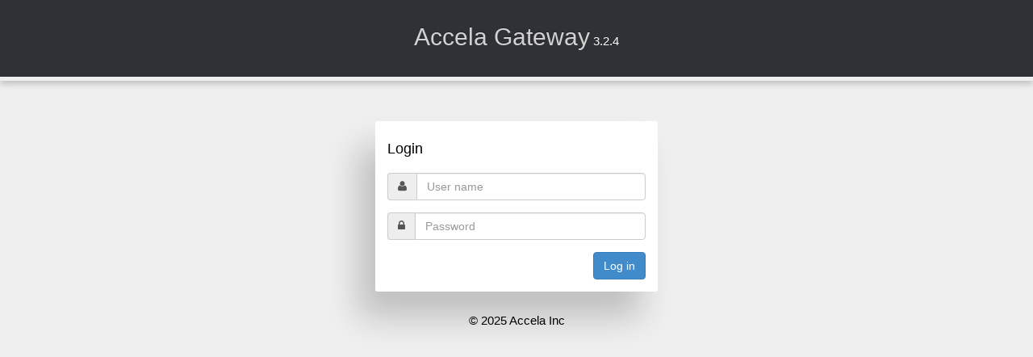

--- FILE ---
content_type: text/html; charset=utf-8
request_url: https://publicservicestst.sandiegocounty.gov/
body_size: 4743
content:
<!DOCTYPE html>
<html lang="en">
<head>
    <meta charset="utf-8" />
    <meta http-equiv="X-UA-Compatible" content="IE=edge">
    <meta name="author" content="karjmohan">
    <meta name="viewport" content="width=device-width, user-scalable=no, initial-scale=1.0">

    <title>Accela Gateway 3.2.4 - Log In</title>
    <link href='http://fonts.googleapis.com/css?family=Open+Sans:400,300' rel='stylesheet' type='text/css'>
    <link href="/Content/bootstrap.min.css" rel="stylesheet" type="text/css" />
    <link href="/Content/animate.min.css" rel="stylesheet" type="text/css" />
    <link href="/Content/fonticon.min.css" rel="stylesheet" type="text/css" />
    <link href="/Content/GTStylesheet.css" rel="stylesheet" type="text/css" />
    


</head>
<body ontouchstart="">
    <header id="header" class="navbar">
        <div class="content">

            <div class="navbar-header">
                <span class="logo-text">Accela Gateway</span>&nbsp;<span class="logo-version">3.2.4</span>
                <button type="button" class="navbar-toggle" data-toggle="collapse" data-target="#navigation">
                    <span class=" ico-menu3"></span>
                </button>
            </div>
            <div id="navigation" class="collapse navbar-collapse">
                <ul class="nav navbar-nav topmenu">
                    
                    <li><a href="/Home/dashboard">Gateway</a></li>
                    <li><a href="/Home/ChangePassword">Change Login Info</a></li>
                    <li><a href="/Home/Signout">Sign Out</a></li>
                </ul>
            </div>
        </div>
    </header>

    <section id="main" class="main-container" role="main">
        

<div class="container-fluid" id="Login-container">

<form action="/" class="form-horizontal" method="post"><input name="__RequestVerificationToken" type="hidden" value="BLSnYWIM9q1n2AKy1YhjOD8IiqXMYpgPeKWQu_3bUqUyBWIAUik4CGO_41UeC68cyQUaowKrtWiwT1Appl2NfpnVR3veUy239SrS7Uw77Ps1" />        <div class="content">
            <h4 class="title">Login</h4>
            
            <div class="form-group">
                <div class="col-sm-12">
                    <div class="input-group">
                        <span class="input-group-addon"><i class="ico-user"></i></span>
                        <input class="form-control" data-val="true" data-val-required="The User name field is required." id="UserName" name="UserName" placeholder="User name" type="text" value="" />
                    </div>
                    <span class="field-validation-valid" data-valmsg-for="UserName" data-valmsg-replace="true"></span>
                </div>
            </div>
            <div class="form-group">
                <div class="col-sm-12">
                    <div class="input-group">
                        <span class="input-group-addon"><i class="ico-lock"></i></span>
                        <input class="form-control" data-val="true" data-val-required="The Password field is required." id="Password" name="Password" placeholder="Password" type="password" />
                    </div>
                    <span class="field-validation-valid" data-valmsg-for="Password" data-valmsg-replace="true"></span>
                </div>
            </div>
        </div>
        <div class="text-right">
            <button type="submit" class="btn btn-primary" name="btnLogin" id="btnLogin">Log in</button>
        </div>
</form></div>


    </section>

    <footer id="footer">
        <div class="content">
            <div class="company">
                <span>© 2025 Accela Inc</span>
            </div>
        </div>
    </footer>

    <!-- START JAVASCRIPT SECTION (Load javascripts at bottom to reduce load time) -->
    <!-- Library script : mandatory -->
    <script type="text/javascript" src="/Scripts/jquery-2.1.0.min.js"></script>
    <script type="text/javascript" src="/Scripts/bootstrap.min.js"></script>
    <script src="/Scripts/bootbox.min.js"></script>
    <script type="text/javascript" src="/Scripts/jquery-cookie.js"></script>
    <script type="text/javascript" src="/Scripts/fastclick.min.js"></script>
    <script src="/Scripts/jquery.blockui.min.js"></script>
    <script src="/Scripts/app/common.js"></script>
    <script src="/Scripts/knockout-3.2.0.js"></script>
    <script src="/Scripts/knockout.validation.js"></script>
    <script src="/Scripts/knockout.mapping-latest.js"></script>
    <!--/ Library script -->
    <!-- App and page level script -->
    
    <script src="/Scripts/app/login.js"></script>

    <!--/ App and page level scrip -->
    <script type="text/javascript">
        $.ajaxSetup({
            // Disable caching of AJAX responses
            cache: false
        });
    </script>
    <!--/ END JAVASCRIPT SECTION -->
</body>
</html>


--- FILE ---
content_type: text/css
request_url: https://publicservicestst.sandiegocounty.gov/Content/fonticon.min.css
body_size: 57795
content:
@font-face{font-family:iconfont;src:url(fonts/iconfont.eot);src:url(fonts/iconfont.eot?#iefix) format('embedded-opentype'),url(fonts/iconfont.svg#iconfont) format('svg'),url(fonts/iconfont.woff) format('woff'),url(fonts/iconfont.ttf) format('truetype');font-weight:400;font-style:normal}[class*=" ico-"],[class^=ico-]{font-family:iconfont;speak:none;font-style:normal;font-weight:400;font-variant:normal;text-transform:none;line-height:1;-webkit-font-smoothing:antialiased;-moz-osx-font-smoothing:grayscale}.ico-home:before{content:""}.ico-home2:before{content:""}.ico-home3:before{content:""}.ico-home4:before{content:""}.ico-home5:before{content:""}.ico-home6:before{content:""}.ico-home7:before{content:""}.ico-home8:before{content:""}.ico-home9:before{content:""}.ico-home10:before{content:""}.ico-home11:before{content:""}.ico-office:before{content:""}.ico-newspaper:before{content:""}.ico-pencil:before{content:""}.ico-pencil2:before{content:""}.ico-pencil3:before{content:""}.ico-pencil4:before{content:""}.ico-pencil5:before{content:""}.ico-pencil6:before{content:""}.ico-quill:before{content:""}.ico-quill2:before{content:""}.ico-quill3:before{content:""}.ico-pen:before{content:""}.ico-pen2:before{content:""}.ico-pen3:before{content:""}.ico-pen4:before{content:""}.ico-pen5:before{content:""}.ico-marker:before{content:""}.ico-home12:before{content:""}.ico-marker2:before{content:""}.ico-blog:before{content:""}.ico-blog2:before{content:""}.ico-brush:before{content:""}.ico-palette:before{content:""}.ico-palette2:before{content:""}.ico-eyedropper:before{content:""}.ico-eyedropper2:before{content:""}.ico-droplet:before{content:""}.ico-droplet2:before{content:""}.ico-droplet3:before{content:""}.ico-droplet4:before{content:""}.ico-paint-format:before{content:""}.ico-paint-format2:before{content:""}.ico-image:before{content:""}.ico-image2:before{content:""}.ico-image3:before{content:""}.ico-images:before{content:""}.ico-image4:before{content:""}.ico-image5:before{content:""}.ico-image6:before{content:""}.ico-images2:before{content:""}.ico-image7:before{content:""}.ico-camera:before{content:""}.ico-camera2:before{content:""}.ico-camera3:before{content:""}.ico-camera4:before{content:""}.ico-music:before{content:""}.ico-music2:before{content:""}.ico-music3:before{content:""}.ico-music4:before{content:""}.ico-music5:before{content:""}.ico-music6:before{content:""}.ico-piano:before{content:""}.ico-guitar:before{content:""}.ico-headphones:before{content:""}.ico-headphones2:before{content:""}.ico-play:before{content:""}.ico-play2:before{content:""}.ico-movie:before{content:""}.ico-movie2:before{content:""}.ico-movie3:before{content:""}.ico-film:before{content:""}.ico-film2:before{content:""}.ico-film3:before{content:""}.ico-film4:before{content:""}.ico-camera5:before{content:""}.ico-camera6:before{content:""}.ico-camera7:before{content:""}.ico-camera8:before{content:""}.ico-camera9:before{content:""}.ico-dice:before{content:""}.ico-gamepad:before{content:""}.ico-gamepad2:before{content:""}.ico-gamepad3:before{content:""}.ico-pacman:before{content:""}.ico-spades:before{content:""}.ico-clubs:before{content:""}.ico-diamonds:before{content:""}.ico-king:before{content:""}.ico-queen:before{content:""}.ico-rock:before{content:""}.ico-bishop:before{content:""}.ico-knight:before{content:""}.ico-pawn:before{content:""}.ico-chess:before{content:""}.ico-bullhorn:before{content:""}.ico-megaphone:before{content:""}.ico-new:before{content:""}.ico-connection:before{content:""}.ico-connection2:before{content:""}.ico-podcast:before{content:""}.ico-radio:before{content:""}.ico-feed:before{content:""}.ico-connection3:before{content:""}.ico-radio2:before{content:""}.ico-podcast2:before{content:""}.ico-podcast3:before{content:""}.ico-mic:before{content:""}.ico-mic2:before{content:""}.ico-mic3:before{content:""}.ico-mic4:before{content:""}.ico-mic5:before{content:""}.ico-book:before{content:""}.ico-book2:before{content:""}.ico-books:before{content:""}.ico-reading:before{content:""}.ico-library:before{content:""}.ico-library2:before{content:""}.ico-graduation:before{content:""}.ico-file:before{content:""}.ico-profile:before{content:""}.ico-file2:before{content:""}.ico-file3:before{content:""}.ico-file4:before{content:""}.ico-file5:before{content:""}.ico-file6:before{content:""}.ico-files:before{content:""}.ico-file-plus:before{content:""}.ico-file-minus:before{content:""}.ico-file-download:before{content:""}.ico-file-upload:before{content:""}.ico-file-check:before{content:""}.ico-file-remove:before{content:""}.ico-file7:before{content:""}.ico-file8:before{content:""}.ico-file-plus2:before{content:""}.ico-file-minus2:before{content:""}.ico-file-download2:before{content:""}.ico-file-upload2:before{content:""}.ico-file-check2:before{content:""}.ico-file-remove2:before{content:""}.ico-file9:before{content:""}.ico-copy:before{content:""}.ico-copy2:before{content:""}.ico-copy3:before{content:""}.ico-copy4:before{content:""}.ico-paste:before{content:""}.ico-paste2:before{content:""}.ico-paste3:before{content:""}.ico-stack:before{content:""}.ico-stack2:before{content:""}.ico-stack3:before{content:""}.ico-folder:before{content:""}.ico-folder-download:before{content:""}.ico-folder-upload:before{content:""}.ico-folder-plus:before{content:""}.ico-folder-plus2:before{content:""}.ico-folder-minus:before{content:""}.ico-folder-minus2:before{content:""}.ico-folder8:before{content:""}.ico-folder-remove:before{content:""}.ico-folder2:before{content:""}.ico-folder-open:before{content:""}.ico-folder3:before{content:""}.ico-folder4:before{content:""}.ico-folder-plus3:before{content:""}.ico-folder-minus3:before{content:""}.ico-folder-plus4:before{content:""}.ico-folder-remove2:before{content:""}.ico-folder-download2:before{content:""}.ico-folder-upload2:before{content:""}.ico-folder-download3:before{content:""}.ico-folder-upload3:before{content:""}.ico-folder5:before{content:""}.ico-folder-open2:before{content:""}.ico-folder6:before{content:""}.ico-folder-open3:before{content:""}.ico-certificate:before{content:""}.ico-cc:before{content:""}.ico-tag:before{content:""}.ico-tag2:before{content:""}.ico-tag3:before{content:""}.ico-tag4:before{content:""}.ico-tag5:before{content:""}.ico-tag6:before{content:""}.ico-tag7:before{content:""}.ico-tags:before{content:""}.ico-tags2:before{content:""}.ico-tag8:before{content:""}.ico-barcode:before{content:""}.ico-barcode2:before{content:""}.ico-qrcode:before{content:""}.ico-ticket:before{content:""}.ico-cart:before{content:""}.ico-cart2:before{content:""}.ico-cart3:before{content:""}.ico-cart4:before{content:""}.ico-cart5:before{content:""}.ico-cart6:before{content:""}.ico-cart7:before{content:""}.ico-cart-plus:before{content:""}.ico-cart-minus:before{content:""}.ico-cart-add:before{content:""}.ico-cart-remove:before{content:""}.ico-cart-checkout:before{content:""}.ico-cart-remove2:before{content:""}.ico-basket:before{content:""}.ico-basket2:before{content:""}.ico-bag:before{content:""}.ico-bag2:before{content:""}.ico-bag3:before{content:""}.ico-coin:before{content:""}.ico-coins:before{content:""}.ico-credit:before{content:""}.ico-credit2:before{content:""}.ico-calculate:before{content:""}.ico-calculate2:before{content:""}.ico-support:before{content:""}.ico-phone:before{content:""}.ico-phone2:before{content:""}.ico-phone3:before{content:""}.ico-phone4:before{content:""}.ico-contact-add:before{content:""}.ico-contact-remove:before{content:""}.ico-contact-add2:before{content:""}.ico-contact-remove2:before{content:""}.ico-call-incoming:before{content:""}.ico-call-outgoing:before{content:""}.ico-phone5:before{content:""}.ico-phone6:before{content:""}.ico-phone-hang-up:before{content:""}.ico-phone-hang-up2:before{content:""}.ico-address-book:before{content:""}.ico-address-book2:before{content:""}.ico-notebook:before{content:""}.ico-envelop:before{content:""}.ico-envelop2:before{content:""}.ico-mail-send:before{content:""}.ico-envelop-opened:before{content:""}.ico-envelop3:before{content:""}.ico-pushpin:before{content:""}.ico-location:before{content:""}.ico-location2:before{content:""}.ico-location3:before{content:""}.ico-location4:before{content:""}.ico-location5:before{content:""}.ico-location6:before{content:""}.ico-location7:before{content:""}.ico-compass:before{content:""}.ico-compass2:before{content:""}.ico-map:before{content:""}.ico-map2:before{content:""}.ico-map3:before{content:""}.ico-map4:before{content:""}.ico-direction:before{content:""}.ico-history:before{content:""}.ico-history2:before{content:""}.ico-clock:before{content:""}.ico-clock2:before{content:""}.ico-clock3:before{content:""}.ico-clock4:before{content:""}.ico-watch:before{content:""}.ico-clock5:before{content:""}.ico-clock6:before{content:""}.ico-clock7:before{content:""}.ico-alarm:before{content:""}.ico-alarm2:before{content:""}.ico-bell:before{content:""}.ico-bell2:before{content:""}.ico-alarm-plus:before{content:""}.ico-alarm-minus:before{content:""}.ico-alarm-check:before{content:""}.ico-alarm-cancel:before{content:""}.ico-stopwatch:before{content:""}.ico-calendar:before{content:""}.ico-calendar2:before{content:""}.ico-calendar3:before{content:""}.ico-calendar4:before{content:""}.ico-calendar5:before{content:""}.ico-print:before{content:""}.ico-print2:before{content:""}.ico-print3:before{content:""}.ico-mouse:before{content:""}.ico-mouse2:before{content:""}.ico-mouse3:before{content:""}.ico-mouse4:before{content:""}.ico-keyboard:before{content:""}.ico-keyboard2:before{content:""}.ico-screen:before{content:""}.ico-screen2:before{content:""}.ico-screen3:before{content:""}.ico-screen4:before{content:""}.ico-laptop:before{content:""}.ico-mobile:before{content:""}.ico-mobile2:before{content:""}.ico-tablet:before{content:""}.ico-mobile3:before{content:""}.ico-tv:before{content:""}.ico-cabinet:before{content:""}.ico-archive:before{content:""}.ico-drawer:before{content:""}.ico-drawer2:before{content:""}.ico-drawer3:before{content:""}.ico-box:before{content:""}.ico-box-add:before{content:""}.ico-box-remove:before{content:""}.ico-download:before{content:""}.ico-upload:before{content:""}.ico-disk:before{content:""}.ico-cd:before{content:""}.ico-storage:before{content:""}.ico-storage2:before{content:""}.ico-database:before{content:""}.ico-database2:before{content:""}.ico-database3:before{content:""}.ico-undo:before{content:""}.ico-redo:before{content:""}.ico-rotate:before{content:""}.ico-rotate2:before{content:""}.ico-flip:before{content:""}.ico-flip2:before{content:""}.ico-unite:before{content:""}.ico-subtract:before{content:""}.ico-interset:before{content:""}.ico-exclude:before{content:""}.ico-align-left:before{content:""}.ico-align-center-horizontal:before{content:""}.ico-align-right:before{content:""}.ico-align-top:before{content:""}.ico-align-center-vertical:before{content:""}.ico-align-bottom:before{content:""}.ico-undo2:before{content:""}.ico-redo2:before{content:""}.ico-forward:before{content:""}.ico-reply:before{content:""}.ico-reply2:before{content:""}.ico-bubble:before{content:""}.ico-bubbles:before{content:""}.ico-bubbles2:before{content:""}.ico-bubble2:before{content:""}.ico-bubbles3:before{content:""}.ico-bubbles4:before{content:""}.ico-bubble-notification:before{content:""}.ico-bubbles5:before{content:""}.ico-bubbles6:before{content:""}.ico-bubble3:before{content:""}.ico-bubble-dots:before{content:""}.ico-bubble4:before{content:""}.ico-bubble5:before{content:""}.ico-bubble-dots2:before{content:""}.ico-bubble6:before{content:""}.ico-bubble7:before{content:""}.ico-bubble8:before{content:""}.ico-bubbles7:before{content:""}.ico-bubble9:before{content:""}.ico-bubbles8:before{content:""}.ico-bubble10:before{content:""}.ico-bubble-dots3:before{content:""}.ico-bubble11:before{content:""}.ico-bubble12:before{content:""}.ico-bubble-dots4:before{content:""}.ico-glass:before{content:""}.ico-bubble13:before{content:""}.ico-music7:before{content:""}.ico-bubbles9:before{content:""}.ico-search:before{content:""}.ico-bubbles10:before{content:""}.ico-envelope:before{content:""}.ico-heart:before{content:""}.ico-bubble-blocked:before{content:""}.ico-star:before{content:""}.ico-bubble-quote:before{content:""}.ico-star-empty:before{content:""}.ico-bubble-user:before{content:""}.ico-bubble-check:before{content:""}.ico-user:before{content:""}.ico-bubble-video-chat:before{content:""}.ico-film5:before{content:""}.ico-bubble-link:before{content:""}.ico-th-large:before{content:""}.ico-th:before{content:""}.ico-bubble-locked:before{content:""}.ico-th-list:before{content:""}.ico-bubble-star:before{content:""}.ico-ok:before{content:""}.ico-bubble-heart:before{content:""}.ico-remove:before{content:""}.ico-bubble-paperclip:before{content:""}.ico-zoom-in:before{content:""}.ico-bubble-cancel:before{content:""}.ico-zoom-out:before{content:""}.ico-bubble-plus:before{content:""}.ico-off:before{content:""}.ico-bubble-minus:before{content:""}.ico-signal:before{content:""}.ico-bubble-notification2:before{content:""}.ico-cog:before{content:""}.ico-bubble-trash:before{content:""}.ico-bubble-left:before{content:""}.ico-trash:before{content:""}.ico-bubble-right:before{content:""}.ico-home13:before{content:""}.ico-bubble-up:before{content:""}.ico-file10:before{content:""}.ico-bubble-down:before{content:""}.ico-time:before{content:""}.ico-road:before{content:""}.ico-bubble-first:before{content:""}.ico-bubble-last:before{content:""}.ico-download-alt:before{content:""}.ico-bubble-replu:before{content:""}.ico-download2:before{content:""}.ico-bubble-forward:before{content:""}.ico-upload2:before{content:""}.ico-bubble-reply:before{content:""}.ico-inbox:before{content:""}.ico-bubble-forward2:before{content:""}.ico-play-circle:before{content:""}.ico-repeat:before{content:""}.ico-user2:before{content:""}.ico-refresh:before{content:""}.ico-users:before{content:""}.ico-list-alt:before{content:""}.ico-user-plus:before{content:""}.ico-lock:before{content:""}.ico-user-plus2:before{content:""}.ico-flag:before{content:""}.ico-user-minus:before{content:""}.ico-user-minus2:before{content:""}.ico-headphones3:before{content:""}.ico-user-cancel:before{content:""}.ico-volume-off:before{content:""}.ico-user-block:before{content:""}.ico-volume-down:before{content:""}.ico-volume-up:before{content:""}.ico-users2:before{content:""}.ico-qrcode2:before{content:""}.ico-user22:before{content:""}.ico-barcode3:before{content:""}.ico-users3:before{content:""}.ico-user-plus3:before{content:""}.ico-tag9:before{content:""}.ico-user-minus3:before{content:""}.ico-tags3:before{content:""}.ico-book3:before{content:""}.ico-user-cancel2:before{content:""}.ico-bookmark:before{content:""}.ico-user-block2:before{content:""}.ico-user3:before{content:""}.ico-print4:before{content:""}.ico-camera10:before{content:""}.ico-user4:before{content:""}.ico-font:before{content:""}.ico-user5:before{content:""}.ico-user6:before{content:""}.ico-bold:before{content:""}.ico-users4:before{content:""}.ico-italic:before{content:""}.ico-user7:before{content:""}.ico-text-height:before{content:""}.ico-text-width:before{content:""}.ico-user8:before{content:""}.ico-align-left2:before{content:""}.ico-users5:before{content:""}.ico-align-center:before{content:""}.ico-vcard:before{content:""}.ico-tshirt:before{content:""}.ico-align-right2:before{content:""}.ico-align-justify:before{content:""}.ico-hanger:before{content:""}.ico-quotes-left:before{content:""}.ico-list:before{content:""}.ico-quotes-right:before{content:""}.ico-indent-left:before{content:""}.ico-quotes-right2:before{content:""}.ico-indent-right:before{content:""}.ico-quotes-right3:before{content:""}.ico-facetime-video:before{content:""}.ico-busy:before{content:""}.ico-picture:before{content:""}.ico-busy2:before{content:""}.ico-pencil7:before{content:""}.ico-map-marker:before{content:""}.ico-busy3:before{content:""}.ico-adjust:before{content:""}.ico-busy4:before{content:""}.ico-tint:before{content:""}.ico-spinner:before{content:""}.ico-spinner2:before{content:""}.ico-edit:before{content:""}.ico-spinner3:before{content:""}.ico-share:before{content:""}.ico-spinner4:before{content:""}.ico-check:before{content:""}.ico-spinner5:before{content:""}.ico-move:before{content:""}.ico-spinner6:before{content:""}.ico-step-backward:before{content:""}.ico-spinner7:before{content:""}.ico-fast-backward:before{content:""}.ico-spinner8:before{content:""}.ico-backward:before{content:""}.ico-play3:before{content:""}.ico-spinner9:before{content:""}.ico-pause:before{content:""}.ico-spinner10:before{content:""}.ico-spinner11:before{content:""}.ico-stop:before{content:""}.ico-spinner12:before{content:""}.ico-forward2:before{content:""}.ico-microscope:before{content:""}.ico-fast-forward:before{content:""}.ico-step-forward:before{content:""}.ico-binoculars:before{content:""}.ico-binoculars2:before{content:""}.ico-eject:before{content:""}.ico-search2:before{content:""}.ico-chevron-left:before{content:""}.ico-search22:before{content:""}.ico-chevron-right:before{content:""}.ico-zoom-in2:before{content:""}.ico-plus-sign:before{content:""}.ico-zoom-out2:before{content:""}.ico-minus-sign:before{content:""}.ico-search3:before{content:""}.ico-remove-sign:before{content:""}.ico-ok-sign:before{content:""}.ico-search4:before{content:""}.ico-question-sign:before{content:""}.ico-zoom-in22:before{content:""}.ico-info-sign:before{content:""}.ico-zoom-out22:before{content:""}.ico-screenshot:before{content:""}.ico-search5:before{content:""}.ico-expand:before{content:""}.ico-remove-circle:before{content:""}.ico-contract:before{content:""}.ico-ok-circle:before{content:""}.ico-ban-circle:before{content:""}.ico-scale-up:before{content:""}.ico-arrow-left:before{content:""}.ico-scale-down:before{content:""}.ico-arrow-right:before{content:""}.ico-expand2:before{content:""}.ico-contract2:before{content:""}.ico-arrow-up:before{content:""}.ico-arrow-down:before{content:""}.ico-scale-up2:before{content:""}.ico-scale-down2:before{content:""}.ico-share-alt:before{content:""}.ico-fullscreen:before{content:""}.ico-resize-full:before{content:""}.ico-expand3:before{content:""}.ico-resize-small:before{content:""}.ico-contract3:before{content:""}.ico-plus:before{content:""}.ico-key:before{content:""}.ico-minus:before{content:""}.ico-asterisk:before{content:""}.ico-key2:before{content:""}.ico-exclamation-sign:before{content:""}.ico-key3:before{content:""}.ico-key4:before{content:""}.ico-gift:before{content:""}.ico-leaf:before{content:""}.ico-key5:before{content:""}.ico-fire:before{content:""}.ico-keyhole:before{content:""}.ico-eye-open:before{content:""}.ico-lock2:before{content:""}.ico-eye-close:before{content:""}.ico-lock22:before{content:""}.ico-warning-sign:before{content:""}.ico-lock3:before{content:""}.ico-plane:before{content:""}.ico-lock4:before{content:""}.ico-unlocked:before{content:""}.ico-calendar6:before{content:""}.ico-lock5:before{content:""}.ico-random:before{content:""}.ico-unlocked2:before{content:""}.ico-comment:before{content:""}.ico-wrench:before{content:""}.ico-magnet:before{content:""}.ico-wrench2:before{content:""}.ico-chevron-up:before{content:""}.ico-chevron-down:before{content:""}.ico-wrench3:before{content:""}.ico-wrench4:before{content:""}.ico-retweet:before{content:""}.ico-settings:before{content:""}.ico-shopping-cart:before{content:""}.ico-equalizer:before{content:""}.ico-folder-close:before{content:""}.ico-equalizer2:before{content:""}.ico-folder-open4:before{content:""}.ico-equalizer3:before{content:""}.ico-resize-vertical:before{content:""}.ico-resize-horizontal:before{content:""}.ico-cog2:before{content:""}.ico-bar-chart:before{content:""}.ico-cogs:before{content:""}.ico-cog22:before{content:""}.ico-twitter-sign:before{content:""}.ico-facebook-sign:before{content:""}.ico-cog3:before{content:""}.ico-camera-retro:before{content:""}.ico-cog4:before{content:""}.ico-key6:before{content:""}.ico-cog5:before{content:""}.ico-cog6:before{content:""}.ico-cogs2:before{content:""}.ico-cog7:before{content:""}.ico-comments:before{content:""}.ico-factory:before{content:""}.ico-thumbs-up:before{content:""}.ico-thumbs-down:before{content:""}.ico-hammer:before{content:""}.ico-tools:before{content:""}.ico-star-half:before{content:""}.ico-screwdriver:before{content:""}.ico-heart-empty:before{content:""}.ico-screwdriver2:before{content:""}.ico-signout:before{content:""}.ico-wand:before{content:""}.ico-linkedin-sign:before{content:""}.ico-wand2:before{content:""}.ico-pushpin2:before{content:""}.ico-external-link:before{content:""}.ico-health:before{content:""}.ico-signin:before{content:""}.ico-aid:before{content:""}.ico-trophy:before{content:""}.ico-patch:before{content:""}.ico-github-sign:before{content:""}.ico-bug:before{content:""}.ico-upload-alt:before{content:""}.ico-bug2:before{content:""}.ico-inject:before{content:""}.ico-lemon:before{content:""}.ico-inject2:before{content:""}.ico-phone7:before{content:""}.ico-construction:before{content:""}.ico-check-empty:before{content:""}.ico-cone:before{content:""}.ico-bookmark-empty:before{content:""}.ico-pie:before{content:""}.ico-phone-sign:before{content:""}.ico-twitter:before{content:""}.ico-pie2:before{content:""}.ico-pie3:before{content:""}.ico-facebook:before{content:""}.ico-pie4:before{content:""}.ico-github:before{content:""}.ico-pie5:before{content:""}.ico-unlock:before{content:""}.ico-credit3:before{content:""}.ico-pie6:before{content:""}.ico-rss:before{content:""}.ico-pie7:before{content:""}.ico-hdd:before{content:""}.ico-stats:before{content:""}.ico-stats2:before{content:""}.ico-bullhorn2:before{content:""}.ico-bell3:before{content:""}.ico-stats3:before{content:""}.ico-certificate2:before{content:""}.ico-bars:before{content:""}.ico-hand-right:before{content:""}.ico-bars2:before{content:""}.ico-hand-left:before{content:""}.ico-bars3:before{content:""}.ico-bars4:before{content:""}.ico-hand-up:before{content:""}.ico-bars5:before{content:""}.ico-hand-down:before{content:""}.ico-bars6:before{content:""}.ico-circle-arrow-left:before{content:""}.ico-stats-up:before{content:""}.ico-circle-arrow-right:before{content:""}.ico-stats-down:before{content:""}.ico-circle-arrow-up:before{content:""}.ico-stairs-down:before{content:""}.ico-circle-arrow-down:before{content:""}.ico-globe:before{content:""}.ico-stairs-down2:before{content:""}.ico-chart:before{content:""}.ico-wrench5:before{content:""}.ico-tasks:before{content:""}.ico-stairs:before{content:""}.ico-filter:before{content:""}.ico-stairs2:before{content:""}.ico-ladder:before{content:""}.ico-briefcase:before{content:""}.ico-fullscreen2:before{content:""}.ico-cake:before{content:""}.ico-group:before{content:""}.ico-gift2:before{content:""}.ico-link:before{content:""}.ico-gift22:before{content:""}.ico-balloon:before{content:""}.ico-cloud:before{content:""}.ico-beaker:before{content:""}.ico-rating:before{content:""}.ico-cut:before{content:""}.ico-rating2:before{content:""}.ico-copy5:before{content:""}.ico-rating3:before{content:""}.ico-paper-clip:before{content:""}.ico-podium:before{content:""}.ico-medal:before{content:""}.ico-save:before{content:""}.ico-medal2:before{content:""}.ico-sign-blank:before{content:""}.ico-reorder:before{content:""}.ico-medal3:before{content:""}.ico-list-ul:before{content:""}.ico-medal4:before{content:""}.ico-medal5:before{content:""}.ico-list-ol:before{content:""}.ico-strikethrough:before{content:""}.ico-crown:before{content:""}.ico-trophy2:before{content:""}.ico-underline:before{content:""}.ico-trophy22:before{content:""}.ico-table:before{content:""}.ico-magic:before{content:""}.ico-trophy-star:before{content:""}.ico-truck:before{content:""}.ico-diamond:before{content:""}.ico-diamond2:before{content:""}.ico-pinterest:before{content:""}.ico-glass2:before{content:""}.ico-pinterest-sign:before{content:""}.ico-google-plus-sign:before{content:""}.ico-glass22:before{content:""}.ico-bottle:before{content:""}.ico-google-plus:before{content:""}.ico-bottle2:before{content:""}.ico-money:before{content:""}.ico-caret-down:before{content:""}.ico-mug:before{content:""}.ico-food:before{content:""}.ico-caret-up:before{content:""}.ico-caret-left:before{content:""}.ico-food2:before{content:""}.ico-caret-right:before{content:""}.ico-hamburger:before{content:""}.ico-cup:before{content:""}.ico-columns:before{content:""}.ico-sort:before{content:""}.ico-cup2:before{content:""}.ico-sort-down:before{content:""}.ico-leaf2:before{content:""}.ico-leaf22:before{content:""}.ico-sort-up:before{content:""}.ico-envelope-alt:before{content:""}.ico-apple-fruit:before{content:""}.ico-linkedin:before{content:""}.ico-tree:before{content:""}.ico-undo3:before{content:""}.ico-tree2:before{content:""}.ico-legal:before{content:""}.ico-paw:before{content:""}.ico-dashboard:before{content:""}.ico-steps:before{content:""}.ico-flower:before{content:""}.ico-comment-alt:before{content:""}.ico-comments-alt:before{content:""}.ico-rocket:before{content:""}.ico-meter:before{content:""}.ico-bolt:before{content:""}.ico-sitemap:before{content:""}.ico-meter2:before{content:""}.ico-meter-slow:before{content:""}.ico-umbrella:before{content:""}.ico-paste4:before{content:""}.ico-meter-medium:before{content:""}.ico-meter-fast:before{content:""}.ico-lightbulb:before{content:""}.ico-exchange:before{content:""}.ico-dashboard2:before{content:""}.ico-cloud-download:before{content:""}.ico-hammer2:before{content:""}.ico-balance:before{content:""}.ico-cloud-upload:before{content:""}.ico-user-md:before{content:""}.ico-bomb:before{content:""}.ico-stethoscope:before{content:""}.ico-fire2:before{content:""}.ico-suitcase:before{content:""}.ico-fire22:before{content:""}.ico-bell-alt:before{content:""}.ico-lab:before{content:""}.ico-coffee:before{content:""}.ico-atom:before{content:""}.ico-atom2:before{content:""}.ico-food3:before{content:""}.ico-magnet2:before{content:""}.ico-file-alt:before{content:""}.ico-magnet22:before{content:""}.ico-building:before{content:""}.ico-magnet3:before{content:""}.ico-hospital:before{content:""}.ico-magnet4:before{content:""}.ico-ambulance:before{content:""}.ico-dumbbell:before{content:""}.ico-medkit:before{content:""}.ico-skull:before{content:""}.ico-fighter-jet:before{content:""}.ico-skull2:before{content:""}.ico-beer:before{content:""}.ico-h-sign:before{content:""}.ico-skull3:before{content:""}.ico-plus-sign2:before{content:""}.ico-lamp:before{content:""}.ico-lamp2:before{content:""}.ico-double-angle-left:before{content:""}.ico-double-angle-right:before{content:""}.ico-lamp3:before{content:""}.ico-double-angle-up:before{content:""}.ico-lamp4:before{content:""}.ico-double-angle-down:before{content:""}.ico-remove2:before{content:""}.ico-angle-left:before{content:""}.ico-remove22:before{content:""}.ico-remove3:before{content:""}.ico-angle-right:before{content:""}.ico-remove4:before{content:""}.ico-angle-up:before{content:""}.ico-angle-down:before{content:""}.ico-remove5:before{content:""}.ico-desktop:before{content:""}.ico-remove6:before{content:""}.ico-laptop2:before{content:""}.ico-remove7:before{content:""}.ico-tablet2:before{content:""}.ico-remove8:before{content:""}.ico-briefcase2:before{content:""}.ico-mobile4:before{content:""}.ico-circle-blank:before{content:""}.ico-briefcase22:before{content:""}.ico-quote-left:before{content:""}.ico-briefcase3:before{content:""}.ico-quote-right:before{content:""}.ico-airplane:before{content:""}.ico-airplane2:before{content:""}.ico-spinner13:before{content:""}.ico-circle:before{content:""}.ico-paper-plane:before{content:""}.ico-car:before{content:""}.ico-reply3:before{content:""}.ico-github-alt:before{content:""}.ico-gas-pump:before{content:""}.ico-bus:before{content:""}.ico-folder-close-alt:before{content:""}.ico-folder-open-alt:before{content:""}.ico-truck2:before{content:""}.ico-bike:before{content:""}.ico-expand-alt:before{content:""}.ico-road2:before{content:""}.ico-collapse-alt:before{content:""}.ico-smile:before{content:""}.ico-train:before{content:""}.ico-ship:before{content:""}.ico-frown:before{content:""}.ico-meh:before{content:""}.ico-boat:before{content:""}.ico-cube:before{content:""}.ico-gamepad4:before{content:""}.ico-cube2:before{content:""}.ico-keyboard3:before{content:""}.ico-cube3:before{content:""}.ico-flag-alt:before{content:""}.ico-cube4:before{content:""}.ico-flag-checkered:before{content:""}.ico-pyramid:before{content:""}.ico-terminal:before{content:""}.ico-code:before{content:""}.ico-pyramid2:before{content:""}.ico-reply-all:before{content:""}.ico-cylinder:before{content:""}.ico-star-half-full:before{content:""}.ico-package:before{content:""}.ico-puzzle:before{content:""}.ico-location-arrow:before{content:""}.ico-crop:before{content:""}.ico-puzzle2:before{content:""}.ico-code-fork:before{content:""}.ico-puzzle3:before{content:""}.ico-unlink:before{content:""}.ico-puzzle4:before{content:""}.ico-glasses:before{content:""}.ico-question:before{content:""}.ico-info:before{content:""}.ico-glasses2:before{content:""}.ico-exclamation:before{content:""}.ico-glasses3:before{content:""}.ico-superscript:before{content:""}.ico-sun-glasses:before{content:""}.ico-accessibility:before{content:""}.ico-subscript:before{content:""}.ico-accessibility2:before{content:""}.ico-eraser:before{content:""}.ico-puzzle5:before{content:""}.ico-brain:before{content:""}.ico-microphone:before{content:""}.ico-target:before{content:""}.ico-target2:before{content:""}.ico-microphone-off:before{content:""}.ico-target3:before{content:""}.ico-shield:before{content:""}.ico-gun:before{content:""}.ico-calendar-empty:before{content:""}.ico-gun-ban:before{content:""}.ico-fire-extinguisher:before{content:""}.ico-shield2:before{content:""}.ico-rocket2:before{content:""}.ico-shield22:before{content:""}.ico-maxcdn:before{content:""}.ico-shield3:before{content:""}.ico-chevron-sign-left:before{content:""}.ico-shield4:before{content:""}.ico-chevron-sign-right:before{content:""}.ico-chevron-sign-up:before{content:""}.ico-soccer:before{content:""}.ico-football:before{content:""}.ico-chevron-sign-down:before{content:""}.ico-baseball:before{content:""}.ico-html5:before{content:""}.ico-basketball:before{content:""}.ico-css3:before{content:""}.ico-golf:before{content:""}.ico-anchor:before{content:""}.ico-hockey:before{content:""}.ico-unlock-alt:before{content:""}.ico-racing:before{content:""}.ico-bullseye:before{content:""}.ico-eight-ball:before{content:""}.ico-ellipsis-horizontal:before{content:""}.ico-ellipsis-vertical:before{content:""}.ico-bowling-ball:before{content:""}.ico-bowling:before{content:""}.ico-rss-sign:before{content:""}.ico-play-sign:before{content:""}.ico-bowling2:before{content:""}.ico-lightning:before{content:""}.ico-ticket2:before{content:""}.ico-power:before{content:""}.ico-minus-sign-alt:before{content:""}.ico-power2:before{content:""}.ico-check-minus:before{content:""}.ico-switch:before{content:""}.ico-level-up:before{content:""}.ico-power-cord:before{content:""}.ico-level-down:before{content:""}.ico-cord:before{content:""}.ico-check-sign:before{content:""}.ico-socket:before{content:""}.ico-edit-sign:before{content:""}.ico-clipboard:before{content:""}.ico-external-link-sign:before{content:""}.ico-clipboard2:before{content:""}.ico-share-sign:before{content:""}.ico-signup:before{content:""}.ico-compass3:before{content:""}.ico-clipboard3:before{content:""}.ico-collapse:before{content:""}.ico-clipboard4:before{content:""}.ico-collapse-top:before{content:""}.ico-list2:before{content:""}.ico-expand4:before{content:""}.ico-list22:before{content:""}.ico-euro:before{content:""}.ico-list3:before{content:""}.ico-gbp:before{content:""}.ico-numbered-list:before{content:""}.ico-dollar:before{content:""}.ico-rupee:before{content:""}.ico-list4:before{content:""}.ico-yen:before{content:""}.ico-list5:before{content:""}.ico-renminbi:before{content:""}.ico-playlist:before{content:""}.ico-grid:before{content:""}.ico-won:before{content:""}.ico-bitcoin:before{content:""}.ico-grid2:before{content:""}.ico-grid3:before{content:""}.ico-file11:before{content:""}.ico-grid4:before{content:""}.ico-file-text:before{content:""}.ico-grid5:before{content:""}.ico-sort-by-alphabet:before{content:""}.ico-sort-by-alphabet-alt:before{content:""}.ico-grid6:before{content:""}.ico-sort-by-attributes:before{content:""}.ico-tree3:before{content:""}.ico-sort-by-attributes-alt:before{content:""}.ico-tree4:before{content:""}.ico-sort-by-order:before{content:""}.ico-tree5:before{content:""}.ico-sort-by-order-alt:before{content:""}.ico-menu:before{content:""}.ico-thumbs-up2:before{content:""}.ico-menu2:before{content:""}.ico-thumbs-down2:before{content:""}.ico-circle-small:before{content:""}.ico-menu3:before{content:""}.ico-youtube-sign:before{content:""}.ico-menu4:before{content:""}.ico-youtube:before{content:""}.ico-xing:before{content:""}.ico-menu5:before{content:""}.ico-menu6:before{content:""}.ico-xing-sign:before{content:""}.ico-youtube-play:before{content:""}.ico-menu7:before{content:""}.ico-menu8:before{content:""}.ico-dropbox:before{content:""}.ico-stackexchange:before{content:""}.ico-menu9:before{content:""}.ico-instagram:before{content:""}.ico-cloud2:before{content:""}.ico-flickr:before{content:""}.ico-cloud22:before{content:""}.ico-cloud3:before{content:""}.ico-adn:before{content:""}.ico-cloud-download2:before{content:""}.ico-bitbucket:before{content:""}.ico-cloud-upload2:before{content:""}.ico-bitbucket-sign:before{content:""}.ico-tumblr:before{content:""}.ico-download22:before{content:""}.ico-tumblr-sign:before{content:""}.ico-upload22:before{content:""}.ico-long-arrow-down:before{content:""}.ico-download3:before{content:""}.ico-long-arrow-up:before{content:""}.ico-upload3:before{content:""}.ico-download4:before{content:""}.ico-long-arrow-left:before{content:""}.ico-upload4:before{content:""}.ico-long-arrow-right:before{content:""}.ico-download5:before{content:""}.ico-apple:before{content:""}.ico-upload5:before{content:""}.ico-windows:before{content:""}.ico-download6:before{content:""}.ico-android:before{content:""}.ico-upload6:before{content:""}.ico-linux:before{content:""}.ico-download7:before{content:""}.ico-dribbble:before{content:""}.ico-upload7:before{content:""}.ico-skype:before{content:""}.ico-globe2:before{content:""}.ico-foursquare:before{content:""}.ico-globe22:before{content:""}.ico-trello:before{content:""}.ico-globe3:before{content:""}.ico-female:before{content:""}.ico-earth:before{content:""}.ico-male:before{content:""}.ico-network:before{content:""}.ico-gittip:before{content:""}.ico-link2:before{content:""}.ico-sun:before{content:""}.ico-link22:before{content:""}.ico-moon:before{content:""}.ico-archive2:before{content:""}.ico-link3:before{content:""}.ico-bug3:before{content:""}.ico-link222:before{content:""}.ico-vk:before{content:""}.ico-link4:before{content:""}.ico-weibo:before{content:""}.ico-link5:before{content:""}.ico-link6:before{content:""}.ico-renren:before{content:""}.ico-anchor2:before{content:""}.ico-flag2:before{content:""}.ico-flag22:before{content:""}.ico-flag3:before{content:""}.ico-flag4:before{content:""}.ico-flag5:before{content:""}.ico-flag6:before{content:""}.ico-attachment:before{content:""}.ico-attachment2:before{content:""}.ico-eye:before{content:""}.ico-eye-blocked:before{content:""}.ico-eye2:before{content:""}.ico-eye3:before{content:""}.ico-eye-blocked2:before{content:""}.ico-eye4:before{content:""}.ico-eye5:before{content:""}.ico-eye6:before{content:""}.ico-eye7:before{content:""}.ico-eye8:before{content:""}.ico-bookmark2:before{content:""}.ico-bookmark22:before{content:""}.ico-bookmarks:before{content:""}.ico-bookmark3:before{content:""}.ico-spotlight:before{content:""}.ico-starburst:before{content:""}.ico-snowflake:before{content:""}.ico-temperature:before{content:""}.ico-temperature2:before{content:""}.ico-weather-lightning:before{content:""}.ico-weather-rain:before{content:""}.ico-weather-snow:before{content:""}.ico-windy:before{content:""}.ico-fan:before{content:""}.ico-umbrella2:before{content:""}.ico-sun2:before{content:""}.ico-sun22:before{content:""}.ico-brightness-high:before{content:""}.ico-brightness-medium:before{content:""}.ico-brightness-low:before{content:""}.ico-brightness-contrast:before{content:""}.ico-contrast:before{content:""}.ico-moon2:before{content:""}.ico-bed:before{content:""}.ico-bed2:before{content:""}.ico-star2:before{content:""}.ico-star22:before{content:""}.ico-star3:before{content:""}.ico-star4:before{content:""}.ico-star5:before{content:""}.ico-star6:before{content:""}.ico-heart2:before{content:""}.ico-heart22:before{content:""}.ico-heart3:before{content:""}.ico-heart4:before{content:""}.ico-heart-broken:before{content:""}.ico-heart5:before{content:""}.ico-heart6:before{content:""}.ico-heart-broken2:before{content:""}.ico-heart7:before{content:""}.ico-heart8:before{content:""}.ico-heart-broken3:before{content:""}.ico-lips:before{content:""}.ico-lips2:before{content:""}.ico-thumbs-up3:before{content:""}.ico-thumbs-up22:before{content:""}.ico-thumbs-down3:before{content:""}.ico-thumbs-down22:before{content:""}.ico-thumbs-up32:before{content:""}.ico-thumbs-up4:before{content:""}.ico-thumbs-up5:before{content:""}.ico-thumbs-up6:before{content:""}.ico-people:before{content:""}.ico-man:before{content:""}.ico-male2:before{content:""}.ico-woman:before{content:""}.ico-female2:before{content:""}.ico-peace:before{content:""}.ico-yin-yang:before{content:""}.ico-happy:before{content:""}.ico-happy2:before{content:""}.ico-smiley:before{content:""}.ico-smiley2:before{content:""}.ico-tongue:before{content:""}.ico-tongue2:before{content:""}.ico-sad:before{content:""}.ico-sad2:before{content:""}.ico-wink:before{content:""}.ico-wink2:before{content:""}.ico-grin:before{content:""}.ico-grin2:before{content:""}.ico-cool:before{content:""}.ico-cool2:before{content:""}.ico-angry:before{content:""}.ico-angry2:before{content:""}.ico-evil:before{content:""}.ico-evil2:before{content:""}.ico-shocked:before{content:""}.ico-shocked2:before{content:""}.ico-confused:before{content:""}.ico-confused2:before{content:""}.ico-neutral:before{content:""}.ico-neutral2:before{content:""}.ico-wondering:before{content:""}.ico-wondering2:before{content:""}.ico-cursor:before{content:""}.ico-cursor2:before{content:""}.ico-point-up:before{content:""}.ico-point-right:before{content:""}.ico-point-down:before{content:""}.ico-point-left:before{content:""}.ico-pointer:before{content:""}.ico-hand:before{content:""}.ico-stack-empty:before{content:""}.ico-stack-plus:before{content:""}.ico-stack-minus:before{content:""}.ico-stack-star:before{content:""}.ico-stack-picture:before{content:""}.ico-stack-down:before{content:""}.ico-stack-up:before{content:""}.ico-stack-cancel:before{content:""}.ico-stack-checkmark:before{content:""}.ico-stack-list:before{content:""}.ico-stack-clubs:before{content:""}.ico-stack-spades:before{content:""}.ico-stack-hearts:before{content:""}.ico-stack-diamonds:before{content:""}.ico-stack-user:before{content:""}.ico-stack4:before{content:""}.ico-stack-music:before{content:""}.ico-stack-play:before{content:""}.ico-move2:before{content:""}.ico-resize:before{content:""}.ico-resize2:before{content:""}.ico-warning:before{content:""}.ico-warning2:before{content:""}.ico-notification:before{content:""}.ico-notification2:before{content:""}.ico-question2:before{content:""}.ico-question22:before{content:""}.ico-question3:before{content:""}.ico-question4:before{content:""}.ico-question5:before{content:""}.ico-plus-circle:before{content:""}.ico-plus-circle2:before{content:""}.ico-minus-circle:before{content:""}.ico-minus-circle2:before{content:""}.ico-info2:before{content:""}.ico-info22:before{content:""}.ico-blocked:before{content:""}.ico-cancel-circle:before{content:""}.ico-cancel-circle2:before{content:""}.ico-checkmark-circle:before{content:""}.ico-checkmark-circle2:before{content:""}.ico-cancel:before{content:""}.ico-close:before{content:""}.ico-close2:before{content:""}.ico-close3:before{content:""}.ico-close4:before{content:""}.ico-checkmark:before{content:""}.ico-checkmark2:before{content:""}.ico-checkmark3:before{content:""}.ico-checkmark4:before{content:""}.ico-spell-check:before{content:""}.ico-minus2:before{content:""}.ico-plus2:before{content:""}.ico-minus22:before{content:""}.ico-plus22:before{content:""}.ico-enter:before{content:""}.ico-exit:before{content:""}.ico-enter2:before{content:""}.ico-exit2:before{content:""}.ico-enter3:before{content:""}.ico-exit3:before{content:""}.ico-exit4:before{content:""}.ico-play32:before{content:""}.ico-pause2:before{content:""}.ico-stop2:before{content:""}.ico-backward2:before{content:""}.ico-forward22:before{content:""}.ico-play4:before{content:""}.ico-pause22:before{content:""}.ico-stop22:before{content:""}.ico-backward22:before{content:""}.ico-forward3:before{content:""}.ico-first:before{content:""}.ico-last:before{content:""}.ico-previous:before{content:""}.ico-next:before{content:""}.ico-eject2:before{content:""}.ico-volume-high:before{content:""}.ico-volume-medium:before{content:""}.ico-volume-low:before{content:""}.ico-volume-mute:before{content:""}.ico-volume-mute2:before{content:""}.ico-volume-increase:before{content:""}.ico-volume-decrease:before{content:""}.ico-volume-high2:before{content:""}.ico-volume-medium2:before{content:""}.ico-volume-low2:before{content:""}.ico-volume-mute3:before{content:""}.ico-volume-mute4:before{content:""}.ico-volume-increase2:before{content:""}.ico-volume-decrease2:before{content:""}.ico-volume5:before{content:""}.ico-volume4:before{content:""}.ico-volume3:before{content:""}.ico-volume2:before{content:""}.ico-volume1:before{content:""}.ico-volume0:before{content:""}.ico-volume-mute5:before{content:""}.ico-volume-mute6:before{content:""}.ico-loop:before{content:""}.ico-loop2:before{content:""}.ico-loop3:before{content:""}.ico-loop4:before{content:""}.ico-loop5:before{content:""}.ico-shuffle:before{content:""}.ico-shuffle2:before{content:""}.ico-wave:before{content:""}.ico-wave2:before{content:""}.ico-arrow-first:before{content:""}.ico-arrow-right2:before{content:""}.ico-arrow-up2:before{content:""}.ico-arrow-right22:before{content:""}.ico-arrow-down2:before{content:""}.ico-arrow-left2:before{content:""}.ico-arrow-up22:before{content:""}.ico-arrow-right3:before{content:""}.ico-arrow-down22:before{content:""}.ico-arrow-left22:before{content:""}.ico-arrow-up-left:before{content:""}.ico-arrow-up3:before{content:""}.ico-arrow-up-right:before{content:""}.ico-arrow-right4:before{content:""}.ico-arrow-down-right:before{content:""}.ico-arrow-down3:before{content:""}.ico-arrow-down-left:before{content:""}.ico-arrow-left3:before{content:""}.ico-arrow-up-left2:before{content:""}.ico-arrow-up4:before{content:""}.ico-arrow-up-right2:before{content:""}.ico-arrow-right5:before{content:""}.ico-arrow-down-right2:before{content:""}.ico-arrow-down4:before{content:""}.ico-arrow-down-left2:before{content:""}.ico-arrow-left4:before{content:""}.ico-arrow-up-left3:before{content:""}.ico-arrow-up5:before{content:""}.ico-arrow-up-right3:before{content:""}.ico-arrow-right6:before{content:""}.ico-arrow-down-right3:before{content:""}.ico-arrow-down5:before{content:""}.ico-arrow-down-left3:before{content:""}.ico-arrow-left5:before{content:""}.ico-arrow-up-left4:before{content:""}.ico-arrow-up6:before{content:""}.ico-arrow-up-right4:before{content:""}.ico-arrow-right7:before{content:""}.ico-arrow-down-right4:before{content:""}.ico-arrow-down6:before{content:""}.ico-arrow-down-left4:before{content:""}.ico-arrow-left6:before{content:""}.ico-arrow:before{content:""}.ico-arrow2:before{content:""}.ico-arrow3:before{content:""}.ico-arrow4:before{content:""}.ico-arrow5:before{content:""}.ico-arrow6:before{content:""}.ico-arrow7:before{content:""}.ico-arrow8:before{content:""}.ico-arrow-up-left5:before{content:""}.ico-arrow-square:before{content:""}.ico-arrow-up-right5:before{content:""}.ico-arrow-right8:before{content:""}.ico-arrow-down-right5:before{content:""}.ico-arrow-down7:before{content:""}.ico-arrow-down-left5:before{content:""}.ico-arrow-left7:before{content:""}.ico-arrow-up7:before{content:""}.ico-arrow-right9:before{content:""}.ico-arrow-down8:before{content:""}.ico-arrow-left8:before{content:""}.ico-arrow-up8:before{content:""}.ico-arrow-right10:before{content:""}.ico-arrow-bottom:before{content:""}.ico-arrow-left9:before{content:""}.ico-arrow-up-left6:before{content:""}.ico-arrow-up9:before{content:""}.ico-arrow-up-right6:before{content:""}.ico-arrow-right11:before{content:""}.ico-arrow-down-right6:before{content:""}.ico-arrow-down9:before{content:""}.ico-arrow-down-left6:before{content:""}.ico-arrow-left10:before{content:""}.ico-arrow-up-left7:before{content:""}.ico-arrow-up10:before{content:""}.ico-arrow-up-right7:before{content:""}.ico-arrow-right12:before{content:""}.ico-arrow-down-right7:before{content:""}.ico-arrow-down10:before{content:""}.ico-arrow-down-left7:before{content:""}.ico-arrow-left11:before{content:""}.ico-arrow-up11:before{content:""}.ico-arrow-right13:before{content:""}.ico-arrow-down11:before{content:""}.ico-arrow-left12:before{content:""}.ico-arrow-up12:before{content:""}.ico-arrow-right14:before{content:""}.ico-arrow-down12:before{content:""}.ico-arrow-left13:before{content:""}.ico-arrow-up13:before{content:""}.ico-arrow-right15:before{content:""}.ico-arrow-down13:before{content:""}.ico-arrow-left14:before{content:""}.ico-arrow-up14:before{content:""}.ico-arrow-right16:before{content:""}.ico-arrow-down14:before{content:""}.ico-arrow-left15:before{content:""}.ico-arrow-up15:before{content:""}.ico-arrow-right17:before{content:""}.ico-arrow-down15:before{content:""}.ico-arrow-left16:before{content:""}.ico-arrow-up16:before{content:""}.ico-arrow-right18:before{content:""}.ico-arrow-down16:before{content:""}.ico-arrow-left17:before{content:""}.ico-menu10:before{content:""}.ico-menu11:before{content:""}.ico-menu-close:before{content:""}.ico-menu-close2:before{content:""}.ico-enter4:before{content:""}.ico-enter5:before{content:""}.ico-esc:before{content:""}.ico-backspace:before{content:""}.ico-backspace2:before{content:""}.ico-backspace3:before{content:""}.ico-tab:before{content:""}.ico-transmission:before{content:""}.ico-transmission2:before{content:""}.ico-sort2:before{content:""}.ico-sort22:before{content:""}.ico-key-keyboard:before{content:""}.ico-key-A:before{content:""}.ico-key-up:before{content:""}.ico-key-right:before{content:""}.ico-key-down:before{content:""}.ico-key-left:before{content:""}.ico-command:before{content:""}.ico-checkbox-checked:before{content:""}.ico-checkbox-unchecked:before{content:""}.ico-square:before{content:""}.ico-checkbox-partial:before{content:""}.ico-checkbox:before{content:""}.ico-checkbox-unchecked2:before{content:""}.ico-checkbox-partial2:before{content:""}.ico-checkbox-checked2:before{content:""}.ico-checkbox-unchecked3:before{content:""}.ico-checkbox-partial3:before{content:""}.ico-radio-checked:before{content:""}.ico-radio-unchecked:before{content:""}.ico-circle2:before{content:""}.ico-circle22:before{content:""}.ico-crop2:before{content:""}.ico-crop22:before{content:""}.ico-vector:before{content:""}.ico-rulers:before{content:""}.ico-scissors:before{content:""}.ico-scissors2:before{content:""}.ico-scissors3:before{content:""}.ico-filter2:before{content:""}.ico-filter22:before{content:""}.ico-filter3:before{content:""}.ico-filter4:before{content:""}.ico-font2:before{content:""}.ico-font-size:before{content:""}.ico-type:before{content:""}.ico-text-height2:before{content:""}.ico-text-width2:before{content:""}.ico-height:before{content:""}.ico-width:before{content:""}.ico-bold2:before{content:""}.ico-underline2:before{content:""}.ico-italic2:before{content:""}.ico-strikethrough2:before{content:""}.ico-strikethrough22:before{content:""}.ico-font-size2:before{content:""}.ico-bold22:before{content:""}.ico-underline22:before{content:""}.ico-italic22:before{content:""}.ico-strikethrough3:before{content:""}.ico-omega:before{content:""}.ico-sigma:before{content:""}.ico-nbsp:before{content:""}.ico-page-break:before{content:""}.ico-page-break2:before{content:""}.ico-superscript2:before{content:""}.ico-subscript2:before{content:""}.ico-superscript22:before{content:""}.ico-subscript22:before{content:""}.ico-text-color:before{content:""}.ico-highlight:before{content:""}.ico-pagebreak:before{content:""}.ico-clear-formatting:before{content:""}.ico-table2:before{content:""}.ico-table22:before{content:""}.ico-insert-template:before{content:""}.ico-pilcrow:before{content:""}.ico-left-toright:before{content:""}.ico-right-toleft:before{content:""}.ico-paragraph-left:before{content:""}.ico-paragraph-center:before{content:""}.ico-paragraph-right:before{content:""}.ico-paragraph-justify:before{content:""}.ico-paragraph-left2:before{content:""}.ico-paragraph-center2:before{content:""}.ico-paragraph-right2:before{content:""}.ico-paragraph-justify2:before{content:""}.ico-indent-increase:before{content:""}.ico-indent-decrease:before{content:""}.ico-paragraph-left3:before{content:""}.ico-paragraph-center3:before{content:""}.ico-paragraph-right3:before{content:""}.ico-paragraph-justify3:before{content:""}.ico-share2:before{content:""}.ico-new-tab:before{content:""}.ico-new-tab2:before{content:""}.ico-popout:before{content:""}.ico-embed:before{content:""}.ico-code2:before{content:""}.ico-console:before{content:""}.ico-seven-segment0:before{content:""}.ico-seven-segment1:before{content:""}.ico-seven-segment2:before{content:""}.ico-seven-segment3:before{content:""}.ico-seven-segment4:before{content:""}.ico-seven-segment5:before{content:""}.ico-seven-segment6:before{content:""}.ico-seven-segment7:before{content:""}.ico-seven-segment8:before{content:""}.ico-seven-segment9:before{content:""}.ico-share22:before{content:""}.ico-share3:before{content:""}.ico-mail:before{content:""}.ico-mail2:before{content:""}.ico-mail3:before{content:""}.ico-mail4:before{content:""}.ico-google:before{content:""}.ico-google-plus2:before{content:""}.ico-google-plus22:before{content:""}.ico-google-plus3:before{content:""}.ico-google-plus4:before{content:""}.ico-google-drive:before{content:""}.ico-facebook2:before{content:""}.ico-facebook22:before{content:""}.ico-facebook3:before{content:""}.ico-facebook4:before{content:""}.ico-instagram2:before{content:""}.ico-twitter2:before{content:""}.ico-twitter22:before{content:""}.ico-twitter3:before{content:""}.ico-feed2:before{content:""}.ico-feed3:before{content:""}.ico-feed4:before{content:""}.ico-youtube2:before{content:""}.ico-youtube22:before{content:""}.ico-vimeo:before{content:""}.ico-vimeo2:before{content:""}.ico-vimeo3:before{content:""}.ico-lanyrd:before{content:""}.ico-flickr2:before{content:""}.ico-flickr22:before{content:""}.ico-flickr3:before{content:""}.ico-flickr4:before{content:""}.ico-picassa:before{content:""}.ico-picassa2:before{content:""}.ico-dribbble2:before{content:""}.ico-dribbble22:before{content:""}.ico-dribbble3:before{content:""}.ico-forrst:before{content:""}.ico-forrst2:before{content:""}.ico-deviantart:before{content:""}.ico-deviantart2:before{content:""}.ico-steam:before{content:""}.ico-steam2:before{content:""}.ico-github2:before{content:""}.ico-github22:before{content:""}.ico-github3:before{content:""}.ico-github4:before{content:""}.ico-github5:before{content:""}.ico-wordpress:before{content:""}.ico-wordpress2:before{content:""}.ico-joomla:before{content:""}.ico-blogger:before{content:""}.ico-blogger2:before{content:""}.ico-tumblr2:before{content:""}.ico-tumblr22:before{content:""}.ico-yahoo:before{content:""}.ico-tux:before{content:""}.ico-apple2:before{content:""}.ico-finder:before{content:""}.ico-android2:before{content:""}.ico-windows2:before{content:""}.ico-windows8:before{content:""}.ico-soundcloud:before{content:""}.ico-soundcloud2:before{content:""}.ico-skype2:before{content:""}.ico-reddit:before{content:""}.ico-linkedin2:before{content:""}.ico-lastfm:before{content:""}.ico-lastfm2:before{content:""}.ico-delicious:before{content:""}.ico-stumbleupon:before{content:""}.ico-stumbleupon2:before{content:""}.ico-stackoverflow:before{content:""}.ico-pinterest2:before{content:""}.ico-pinterest22:before{content:""}.ico-xing2:before{content:""}.ico-xing22:before{content:""}.ico-flattr:before{content:""}.ico-foursquare2:before{content:""}.ico-foursquare22:before{content:""}.ico-paypal:before{content:""}.ico-paypal2:before{content:""}.ico-paypal3:before{content:""}.ico-yelp:before{content:""}.ico-libreoffice:before{content:""}.ico-file-pdf:before{content:""}.ico-file-openoffice:before{content:""}.ico-file-word:before{content:""}.ico-file-excel:before{content:""}.ico-file-zip:before{content:""}.ico-file-powerpoint:before{content:""}.ico-file-xml:before{content:""}.ico-file-css:before{content:""}.ico-html52:before{content:""}.ico-html522:before{content:""}.ico-css32:before{content:""}.ico-chrome:before{content:""}.ico-firefox:before{content:""}.ico-IE:before{content:""}.ico-opera:before{content:""}.ico-safari:before{content:""}.ico-IcoMoon:before{content:""}.ico-indent-decrease2:before{content:""}.ico-indent-decrease3:before{content:""}.ico-indent-increase2:before{content:""}.ico-indent-increase22:before{content:""}

--- FILE ---
content_type: text/css
request_url: https://publicservicestst.sandiegocounty.gov/Content/GTStylesheet.css
body_size: 5390
content:
.bordered {
  border-bottom: 1px solid #DDD;
  border-right: 1px solid #DDD;
  border-left: 1px solid #DDD;
}
.clear {
  clear: both;
}
html,
body {
  margin: 0;
  padding: 0;
  font-size: 15px;
  font-family: 'Open Sans', 'Segoe UI', Tahoma, Arial, sans-serif;
}
body {
  color: #000;
  background: #efefef;
}
.panel-bottom {
  margin-top: -25px;
}
.panel-bottom .panel-heading {
  border-top-left-radius: 0px;
  border-top-right-radius: 0px;
}
.validationMessage {
  color: Red;
}
.panel-title {
  font-weight: bold;
}
.float-right {
  float: right;
}
.float-left {
  float: left;
}
h1,
h2,
h3,
h4,
h5,
h6,
.h1,
.h2,
.h3,
.h4,
.h5,
.h6 {
  font-weight: 300;
}
.form-horizontal .control-label {
  font-weight: 400;
  font-size: 15px;
}
#main {
  position: relative;
  margin-top: 50px;
}
#main > .container-fluid {
  padding: 15px;
}
.message-information {
  font-weight: 700;
}

.text-control-readonly {
  display: block;
  width: 100%;
  height: 34px;
  padding: 6px 12px;
  font-size: 14px;
  line-height: 1.42857143;
  color: #555;
  background-color: #fff;
  background-image: none;
  border: 1px solid #fff;
  border-bottom-color: #ccc;
}

.editor-grid .grid-row .text-control {
  display: block;
  width: 100%;
  height: 34px;
  padding: 6px 12px;
  font-size: 14px;
  line-height: 1.42857143;
  color: #555;
  background-color: #fff;
  background-image: none;
  border: 1px solid #fff;
  border-bottom-color: #ccc;
}
.editor-grid .grid-row .text-control:hover,
.editor-grid .grid-row .text-control:focus {
  border-color: #ccc;
  -moz-transition: border-color ease-in-out 0.15s, box-shadow ease-in-out 0.15s;
  -o-transition: border-color ease-in-out 0.15s, box-shadow ease-in-out 0.15s;
  -webkit-transition: border-color ease-in-out 0.15s, box-shadow ease-in-out 0.15s;
  transition: border-color ease-in-out 0.15s, box-shadow ease-in-out 0.15s;
}
.mtop-5 {
  margin-top: 5px;
}
.req {
  color: #ff0000;
}
#header .content,
#footer .content {
  margin: 0 auto;
  padding: 5px 10px;
}
.navbar-nav > li > a {
  padding-top: 10px;
  padding-bottom: 10px;
  color: #D3D1D1;
}
.navbar-nav > .active > a,
.navbar-nav > li > a:hover,
.navbar-nav > li > a:focus,
.navbar-nav > .active > a:hover,
.navbar-nav > .active > a:focus {
  color: #555;
  background-color: #efefef;
}
.navbar-toggle {
  margin-top: 0;
}
.remove-btnicon {
  right: 30px;
  margin-top: -25px;
  position: absolute;
  color: #D3D1D1;
  cursor: pointer;
}
.remove-btnicon:hover,
.remove-btnicon:focus {
  color: #ff0000;
}
.login-page #header .content,
.login-page #footer .content {
  text-align: center;
}
.login-page #navigation {
  display: none;
}
.login-page .navbar-header {
  float: none;
}
.logo-version,
.logo-text {
  text-shadow: 0 -1px 0 rgba(0, 0, 0, 0.3);
}
.logo-text {
  font-family: 'Segoe UI Light', Tahoma, Arial, sans-serif;
  font-size: 23px;
  color: #D3D1D1;
}
.validation-summary-errors {
  padding: 5px;
  margin: 5px 0 10px 0;
  /* background-color: #FFFBDD;
        .rounded-corners(3px);
    .box-shadow(0 0 8px rgba(0, 0, 0, 0.15));*/
}
.validation-summary-errors ul {
  margin: 0;
  padding: 0;
}
.validation-summary-errors ul li {
  margin-left: 22px;
  color: #CC0000;
  font-size: 14px;
}
.input-validation-error {
  border-color: #CC0000 !important;
}
.field-validation-error {
  color: #CC0000;
  padding: 0;
}
#header.navbar {
  position: relative;
  z-index: 100;
  width: 100%;
  color: #fff;
  background-color: #2e3236;
  height: 40px;
  border-width: 0;
  border-radius: 0;
  margin: 0;
  border-bottom: solid 5px #efefef;
  -webkit-transition: -webkit-transform 0.2s ease;
  -moz-transition: -moz-transform 0.2s ease;
  -o-transition: -o-transform 0.2s ease;
  transition: -webkit-transform 0.2s ease, -moz-transform 0.2s ease, -o-transform 0.2s ease, transform 0.2s ease;
  -webkit-box-shadow: 0 4px 8px rgba(0, 0, 0, 0.2);
  -moz-box-shadow: 0 4px 8px rgba(0, 0, 0, 0.2);
  box-shadow: 0 4px 8px rgba(0, 0, 0, 0.2);
}
#Login-container {
  width: auto;
  border: 0 none;
  -webkit-box-shadow: -21px 32px 40px rgba(0, 0, 0, 0.2);
  -moz-box-shadow: -21px 32px 40px rgba(0, 0, 0, 0.2);
  box-shadow: -21px 32px 40px rgba(0, 0, 0, 0.2);
  margin-bottom: 20px;
  overflow: hidden;
  padding: 5px;
  background: 0 #FFFFFF;
  -webkit-border-radius: 3px;
  -moz-border-radius: 3px;
  -ms-border-radius: 3px;
  -o-border-radius: 3px;
  border-radius: 3px;
}
#Login-container .title {
  margin-bottom: 20px;
}
#navigation {
  background-color: #fff;
}
#navigation > .topmenu > li {
  padding: 2px 10px;
}
/*If Tablet or Desktop*/
@media (min-width: 768px) {
  #header.navbar {
    height: 30px;
  }
  .login-page #header.navbar {
    height: 100px;
  }
  .login-page #header .content {
    padding: 25px 0;
  }
  .login-page .logo-text {
    font-size: 30px;
  }
  #Login-container {
    width: 350px;
  }
  #navigation {
    background-color: transparent;
  }
  #navigation > .topmenu {
    float: right;
  }
  #navigation > .topmenu > li {
    padding: 0;
  }
}
/*Tablet*/
/*--Desktop---*/
@media (min-width: 992px) {
  #header .content,
  #footer .content {
    width: 980px !important;
  }
  #main > .container-fluid {
    width: 980px;
  }
  #Login-container {
    width: 350px !important;
  }
}
/*# sourceMappingURL=GTStylesheet.css.map */

--- FILE ---
content_type: application/javascript
request_url: https://publicservicestst.sandiegocounty.gov/Scripts/app/common.js
body_size: 1451
content:
if ("undefined" == typeof jQuery) throw new Error("This application requires jQuery");
jQuery.namespace = function () {
    var a = arguments, o = null, i, j, d;
    for (i = 0; i < a.length; i = i + 1) {
        d = a[i].split(".");
        o = window;
        for (j = 0; j < d.length; j = j + 1) {
            o[d[j]] = o[d[j]] || {};
            o = o[d[j]];
        }
    }
    return o;
};
jQuery.fn.exists = function () { return this.length > 0; }
jQuery.namespace('gt', 'gt.ui', 'gt.constant', 'gt.data', 'gt.util');



//General Functions
gt.util = {    
    init: function () {
        this.menuInit();
    },
    initFastClick: function () {
        var fastClickButton = document.querySelector('.fastclick');
        new FastClick(fastClickButton);
    },
    properties: function () {      
    },
    menuInit: function () {
        var targetAnchor;

        $.each($('ul.topmenu a'), function () {

            if (this.href.toLowerCase() == window.location.href.toLowerCase()) {
                targetAnchor = this;
                return false;
            }
        });

        var parent = $(targetAnchor).closest('li');
        while (true) {
            parent.addClass('active');
            parent.closest('ul.topmenu').show();
            parent.closest('ul').addClass('in').closest('li').addClass('active open');
            parent = $(parent).parents('li').eq(0);
            if ($(parent).parents('ul.topmenu').length <= 0) break;
        }
    },
};

$(function () {
    gt.util.init();
    gt.pageInit();
});


--- FILE ---
content_type: application/javascript
request_url: https://publicservicestst.sandiegocounty.gov/Scripts/app/login.js
body_size: -48
content:
gt.pageInit = function () {
    $("body").addClass("login-page");
    $("#navigation").remove();
}



--- FILE ---
content_type: application/javascript
request_url: https://publicservicestst.sandiegocounty.gov/Scripts/fastclick.min.js
body_size: 3719
content:
/**
 * FastClick: Set up handling of fast clicks
 *
 * On touch WebKit (eg Android, iPhone) onclick events are usually 
 * delayed by ~300ms to ensure that they are clicks rather than other
 * interactions such as double-tap to zoom.
 *
 * To work around this, add a document listener which converts touches
 * to clicks on a global basis, excluding scrolls and gestures.  The 
 * default click events are then cancelled to prevent double-clicks.
 *
 * This function automatically adapts if no action is required (eg if 
 * touch events are not supported), and also handles functionality such
 * as preventing actions in the page while the section selector
 * is displaying.
 *
 * One alternative is to use ontouchend events for everything, but that
 * prevents non-touch interaction, and
 * requires checks everywhere to ensure that a touch wasn't a 
 * scroll/swipe/etc.
 *
 * ------
 *
 * Permission is hereby granted, free of charge, to any person obtaining
 * a copy of this software and associated documentation files (the 
 * "Software"), to deal in the Software without restriction, including 
 * without limitation the rights to use, copy, modify, merge, publish, 
 * distribute, sublicense, and/or sell copies of the Software, and to 
 * permit persons to whom the Software is furnished to do so, subject 
 * to the following conditions:
 * 
 * The below copyright notice and this permission notice shall be 
 * included in all copies or substantial portions of the Software.
 *
 * THE SOFTWARE IS PROVIDED "AS IS", WITHOUT WARRANTY OF ANY KIND,
 * EXPRESS OR IMPLIED, INCLUDING BUT NOT LIMITED TO THE WARRANTIES OF 
 * MERCHANTABILITY, FITNESS FOR A PARTICULAR PURPOSE AND 
 * NONINFRINGEMENT. IN NO EVENT SHALL THE AUTHORS OR COPYRIGHT HOLDERS 
 * BE LIABLE FOR ANY CLAIM, DAMAGES OR OTHER LIABILITY, WHETHER IN AN 
 * ACTION OF CONTRACT, TORT OR OTHERWISE, ARISING FROM, OUT OF OR IN 
 * CONNECTION WITH THE SOFTWARE OR THE USE OR OTHER DEALINGS IN THE 
 * SOFTWARE.
 *
 * @licence MIT License (http://www.opensource.org/licenses/mit-license.php)
 * @copyright (c) 2011 Assanka Limited
 * @author Rowan Beentje <rowan@assanka.net>, Matt Caruana Galizia <matt@assanka.net>
 */

var FastClick=(function(){var a='ontouchstart' in window;return function(e){if(!(e instanceof HTMLElement)){throw new TypeError("Layer must be instance of HTMLElement")}if(a){e.addEventListener("touchstart",g,true);e.addEventListener("touchmove",f,true);e.addEventListener("touchend",i,true);e.addEventListener("touchcancel",b,true)}e.addEventListener("click",h,true);if(e.onclick instanceof Function){e.addEventListener("click",e.onclick,false);e.onclick=""}var d={x:0,y:0,scroll:0},c=false;function g(j){c=true;d.x=j.targetTouches[0].clientX;d.y=j.targetTouches[0].clientY;d.scroll=window.pageYOffset;return true}function f(j){if(c){if(Math.abs(j.targetTouches[0].clientX-d.x)>10||Math.abs(j.targetTouches[0].clientY-d.y)>10){c=false}}return true}function i(l){var k,j;if(!c||Math.abs(window.pageYOffset-d.scroll)>5){return true}k=document.elementFromPoint(d.x,d.y);if(k.nodeType===Node.TEXT_NODE){k=k.parentNode}if(!(k.className.indexOf("clickevent")!==-1&&k.className.indexOf("touchandclickevent")===-1)){j=document.createEvent("MouseEvents");j.initMouseEvent("click",true,true,window,1,0,0,d.x,d.y,false,false,false,false,0,null);j.forwardedTouchEvent=true;k.dispatchEvent(j)}if(!(k instanceof HTMLSelectElement)&&k.className.indexOf("clickevent")===-1){l.preventDefault()}else{return false}}function b(j){c=false}function h(l){if(!window.event){return true}var m=true;var k;var j=window.event.forwardedTouchEvent;if(a){k=document.elementFromPoint(d.x,d.y);if(!k||(!j&&k.className.indexOf("clickevent")==-1)){m=false}}if(m){return true}l.stopPropagation();l.preventDefault();l.stopImmediatePropagation();return false}}})();